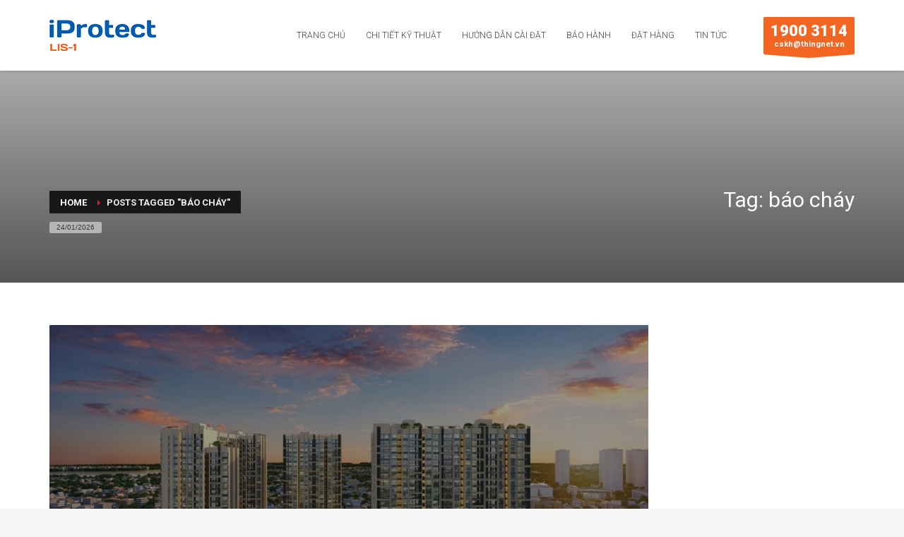

--- FILE ---
content_type: text/html; charset=UTF-8
request_url: https://thingnet.vn/iprotect/tag/bao-chay/
body_size: 14482
content:
<!DOCTYPE html>
<html lang="vi-VN" prefix="og: http://ogp.me/ns# fb: http://ogp.me/ns/fb#">
<head>
<meta charset="UTF-8"/>
<meta name="twitter:widgets:csp" content="on"/>
<link rel="profile" href="https://gmpg.org/xfn/11"/>
<link rel="pingback" href="https://thingnet.vn/xmlrpc.php"/>

<title>báo cháy - VTC iProtect</title>

<!-- Google Tag Manager for WordPress by gtm4wp.com -->
<script data-cfasync="false" data-pagespeed-no-defer type="text/javascript">//<![CDATA[
	var gtm4wp_datalayer_name = "dataLayer";
	var dataLayer = dataLayer || [];
//]]>
</script>
<!-- End Google Tag Manager for WordPress by gtm4wp.com -->
<!-- This site is optimized with the Yoast SEO Premium plugin v8.2.2 - https://yoast.com/wordpress/plugins/seo/ -->
<link rel="canonical" href="https://thingnet.vn/iprotect/tag/bao-chay/" />
<script type='application/ld+json'>{"@context":"https:\/\/schema.org","@type":"Organization","url":"https:\/\/thingnet.vn\/iprotect\/","sameAs":["https:\/\/www.facebook.com\/vtciprotect\/"],"@id":"https:\/\/thingnet.vn\/iprotect\/#organization","name":"VTC Digicom","logo":"https:\/\/iprotect.vtc.vn\/wp-content\/uploads\/2019\/01\/VTC-Digicom.png"}</script>
<script type='application/ld+json'>{"@context":"https:\/\/schema.org","@type":"BreadcrumbList","itemListElement":[{"@type":"ListItem","position":1,"item":{"@id":"https:\/\/thingnet.vn\/iprotect\/","name":"Trang ch\u1ee7"}},{"@type":"ListItem","position":2,"item":{"@id":"https:\/\/thingnet.vn\/iprotect\/tag\/bao-chay\/","name":"b\u00e1o ch\u00e1y"}}]}</script>
<!-- / Yoast SEO Premium plugin. -->

<script type='text/javascript'>console.log('PixelYourSite Free version 7.1.7');</script>
<link rel='dns-prefetch' href='//fonts.googleapis.com' />
<link rel='dns-prefetch' href='//s.w.org' />
<link rel="alternate" type="application/rss+xml" title="Dòng thông tin VTC iProtect &raquo;" href="https://thingnet.vn/iprotect/feed/" />
<link rel="alternate" type="application/rss+xml" title="Dòng phản hồi VTC iProtect &raquo;" href="https://thingnet.vn/iprotect/comments/feed/" />
<link rel="alternate" type="application/rss+xml" title="Dòng thông tin cho Thẻ VTC iProtect &raquo; báo cháy" href="https://thingnet.vn/iprotect/tag/bao-chay/feed/" />
		<script type="text/javascript">
			window._wpemojiSettings = {"baseUrl":"https:\/\/s.w.org\/images\/core\/emoji\/12.0.0-1\/72x72\/","ext":".png","svgUrl":"https:\/\/s.w.org\/images\/core\/emoji\/12.0.0-1\/svg\/","svgExt":".svg","source":{"concatemoji":"https:\/\/thingnet.vn\/wp-includes\/js\/wp-emoji-release.min.js?ver=5.2.21"}};
			!function(e,a,t){var n,r,o,i=a.createElement("canvas"),p=i.getContext&&i.getContext("2d");function s(e,t){var a=String.fromCharCode;p.clearRect(0,0,i.width,i.height),p.fillText(a.apply(this,e),0,0);e=i.toDataURL();return p.clearRect(0,0,i.width,i.height),p.fillText(a.apply(this,t),0,0),e===i.toDataURL()}function c(e){var t=a.createElement("script");t.src=e,t.defer=t.type="text/javascript",a.getElementsByTagName("head")[0].appendChild(t)}for(o=Array("flag","emoji"),t.supports={everything:!0,everythingExceptFlag:!0},r=0;r<o.length;r++)t.supports[o[r]]=function(e){if(!p||!p.fillText)return!1;switch(p.textBaseline="top",p.font="600 32px Arial",e){case"flag":return s([55356,56826,55356,56819],[55356,56826,8203,55356,56819])?!1:!s([55356,57332,56128,56423,56128,56418,56128,56421,56128,56430,56128,56423,56128,56447],[55356,57332,8203,56128,56423,8203,56128,56418,8203,56128,56421,8203,56128,56430,8203,56128,56423,8203,56128,56447]);case"emoji":return!s([55357,56424,55356,57342,8205,55358,56605,8205,55357,56424,55356,57340],[55357,56424,55356,57342,8203,55358,56605,8203,55357,56424,55356,57340])}return!1}(o[r]),t.supports.everything=t.supports.everything&&t.supports[o[r]],"flag"!==o[r]&&(t.supports.everythingExceptFlag=t.supports.everythingExceptFlag&&t.supports[o[r]]);t.supports.everythingExceptFlag=t.supports.everythingExceptFlag&&!t.supports.flag,t.DOMReady=!1,t.readyCallback=function(){t.DOMReady=!0},t.supports.everything||(n=function(){t.readyCallback()},a.addEventListener?(a.addEventListener("DOMContentLoaded",n,!1),e.addEventListener("load",n,!1)):(e.attachEvent("onload",n),a.attachEvent("onreadystatechange",function(){"complete"===a.readyState&&t.readyCallback()})),(n=t.source||{}).concatemoji?c(n.concatemoji):n.wpemoji&&n.twemoji&&(c(n.twemoji),c(n.wpemoji)))}(window,document,window._wpemojiSettings);
		</script>
		<style type="text/css">
img.wp-smiley,
img.emoji {
	display: inline !important;
	border: none !important;
	box-shadow: none !important;
	height: 1em !important;
	width: 1em !important;
	margin: 0 .07em !important;
	vertical-align: -0.1em !important;
	background: none !important;
	padding: 0 !important;
}
</style>
	<link rel='stylesheet' id='zn_all_g_fonts-css'  href='//fonts.googleapis.com/css?family=Roboto%3A300%2Cregular%2C700%2C900&#038;ver=5.2.21' type='text/css' media='all' />
<link rel='stylesheet' id='wp-block-library-css'  href='https://thingnet.vn/wp-includes/css/dist/block-library/style.min.css?ver=5.2.21' type='text/css' media='all' />
<link rel='stylesheet' id='wc-block-style-css'  href='https://thingnet.vn/wp-content/plugins/woocommerce/packages/woocommerce-blocks/build/style.css?ver=2.3.0' type='text/css' media='all' />
<link rel='stylesheet' id='rs-plugin-settings-css'  href='https://thingnet.vn/wp-content/plugins/revslider/public/assets/css/settings.css?ver=5.4.8' type='text/css' media='all' />
<style id='rs-plugin-settings-inline-css' type='text/css'>
#rs-demo-id {}
</style>
<link rel='stylesheet' id='woocommerce-layout-css'  href='https://thingnet.vn/wp-content/plugins/woocommerce/assets/css/woocommerce-layout.css?ver=3.7.0' type='text/css' media='all' />
<link rel='stylesheet' id='woocommerce-smallscreen-css'  href='https://thingnet.vn/wp-content/plugins/woocommerce/assets/css/woocommerce-smallscreen.css?ver=3.7.0' type='text/css' media='only screen and (max-width: 767px)' />
<link rel='stylesheet' id='woocommerce-general-css'  href='https://thingnet.vn/wp-content/plugins/woocommerce/assets/css/woocommerce.css?ver=3.7.0' type='text/css' media='all' />
<style id='woocommerce-inline-inline-css' type='text/css'>
.woocommerce form .form-row .required { visibility: visible; }
</style>
<link rel='stylesheet' id='hg-mailchimp-styles-css'  href='https://thingnet.vn/wp-content/themes/kallyas/framework/hogash-mailchimp/assets/css/hg-mailchimp.css?ver=1.0.0' type='text/css' media='all' />
<link rel='stylesheet' id='kallyas-styles-css'  href='https://thingnet.vn/wp-content/themes/kallyas/style.css?ver=4.15.17' type='text/css' media='all' />
<link rel='stylesheet' id='th-bootstrap-styles-css'  href='https://thingnet.vn/wp-content/themes/kallyas/css/bootstrap.min.css?ver=4.15.17' type='text/css' media='all' />
<link rel='stylesheet' id='th-theme-template-styles-css'  href='https://thingnet.vn/wp-content/themes/kallyas/css/template.min.css?ver=4.15.17' type='text/css' media='all' />
<link rel='stylesheet' id='woocommerce-overrides-css'  href='https://thingnet.vn/wp-content/themes/kallyas/css/plugins/kl-woocommerce.css?ver=4.15.17' type='text/css' media='all' />
<link rel='stylesheet' id='zion-frontend-css'  href='https://thingnet.vn/wp-content/themes/kallyas/framework/zion-builder/assets/css/znb_frontend.css?ver=1.0.19' type='text/css' media='all' />
<link rel='stylesheet' id='45-smart-layout.css-css'  href='//thingnet.vn/wp-content/uploads/zion-builder/cache/45-smart-layout.css?ver=6bf93e011526a8c30f779605fefdc2a3' type='text/css' media='all' />
<link rel='stylesheet' id='th-theme-print-stylesheet-css'  href='https://thingnet.vn/wp-content/themes/kallyas/css/print.css?ver=4.15.17' type='text/css' media='print' />
<link rel='stylesheet' id='th-theme-options-styles-css'  href='//thingnet.vn/wp-content/uploads/zn_dynamic.css?ver=1619081031' type='text/css' media='all' />
<script type='text/javascript' src='https://thingnet.vn/wp-includes/js/jquery/jquery.js?ver=1.12.4-wp'></script>
<script type='text/javascript' src='https://thingnet.vn/wp-includes/js/jquery/jquery-migrate.min.js?ver=1.4.1'></script>
<script type='text/javascript' src='https://thingnet.vn/wp-content/plugins/woocommerce/assets/js/js-cookie/js.cookie.min.js?ver=2.1.4'></script>
<script type='text/javascript' src='https://thingnet.vn/wp-content/plugins/duracelltomi-google-tag-manager/js/gtm4wp-form-move-tracker.js?ver=1.11.2'></script>
<script type='text/javascript' src='https://thingnet.vn/wp-content/plugins/pixelyoursite/dist/scripts/jquery.bind-first-0.2.3.min.js?ver=5.2.21'></script>
<script type='text/javascript'>
/* <![CDATA[ */
var pysOptions = {"staticEvents":{"facebook":{"PageView":[{"params":[],"delay":0,"ids":[]}],"GeneralEvent":[{"params":{"post_type":"tag","post_id":"78","content_name":"b\u00e1o ch\u00e1y"},"delay":0,"ids":[]}]}},"dynamicEventsParams":[],"dynamicEventsTriggers":[],"facebook":{"pixelIds":["514355142581608"],"advancedMatching":[],"removeMetadata":false,"contentParams":{"post_type":"tag","post_id":78,"content_name":"b\u00e1o ch\u00e1y"},"commentEventEnabled":true,"wooVariableAsSimple":false,"downloadEnabled":true,"formEventEnabled":true},"ga":{"trackingIds":["UA-134861779-2"],"enhanceLinkAttr":false,"anonimizeIP":false,"commentEventEnabled":true,"commentEventNonInteractive":false,"downloadEnabled":true,"downloadEventNonInteractive":false,"formEventEnabled":true,"crossDomainEnabled":false,"crossDomainAcceptIncoming":false,"crossDomainDomains":[]},"debug":"","siteUrl":"https:\/\/thingnet.vn","ajaxUrl":"https:\/\/thingnet.vn\/wp-admin\/admin-ajax.php","commonEventParams":{"domain":"thingnet.vn\/iprotect","user_roles":"guest","plugin":"PixelYourSite"},"commentEventEnabled":"1","downloadEventEnabled":"1","downloadExtensions":["","doc","exe","js","pdf","ppt","tgz","zip","xls"],"formEventEnabled":"1","gdpr":{"ajax_enabled":false,"all_disabled_by_api":false,"facebook_disabled_by_api":false,"analytics_disabled_by_api":false,"google_ads_disabled_by_api":false,"pinterest_disabled_by_api":false,"bing_disabled_by_api":false,"facebook_prior_consent_enabled":true,"analytics_prior_consent_enabled":true,"google_ads_prior_consent_enabled":null,"pinterest_prior_consent_enabled":true,"bing_prior_consent_enabled":true,"cookiebot_integration_enabled":false,"cookiebot_facebook_consent_category":"marketing","cookiebot_analytics_consent_category":"statistics","cookiebot_google_ads_consent_category":null,"cookiebot_pinterest_consent_category":"marketing","cookiebot_bing_consent_category":"marketing","ginger_integration_enabled":false,"cookie_notice_integration_enabled":false,"cookie_law_info_integration_enabled":false},"woo":{"enabled":true,"addToCartOnButtonEnabled":true,"addToCartOnButtonValueEnabled":true,"addToCartOnButtonValueOption":"price","removeFromCartEnabled":true,"removeFromCartSelector":"form.woocommerce-cart-form .remove"},"edd":{"enabled":false,"addToCartOnButtonEnabled":true,"addToCartOnButtonValueEnabled":true,"addToCartOnButtonValueOption":"price","removeFromCartEnabled":true}};
/* ]]> */
</script>
<script type='text/javascript' src='https://thingnet.vn/wp-content/plugins/pixelyoursite/dist/scripts/public.js?ver=7.1.7'></script>
<link rel='https://api.w.org/' href='https://thingnet.vn/iprotect/wp-json/' />
<link rel="EditURI" type="application/rsd+xml" title="RSD" href="https://thingnet.vn/xmlrpc.php?rsd" />
<link rel="wlwmanifest" type="application/wlwmanifest+xml" href="https://thingnet.vn/wp-includes/wlwmanifest.xml" /> 
<meta name="generator" content="WordPress 5.2.21" />
<meta name="generator" content="WooCommerce 3.7.0" />
<link rel="alternate" href="https://thingnet.vn/tag/bao-chay" hreflang="x-default" /><link rel="canonical" href="https://thingnet.vn/tag/bao-chay" />
<!-- Google Tag Manager for WordPress by gtm4wp.com -->
<script data-cfasync="false" data-pagespeed-no-defer type="text/javascript">//<![CDATA[//]]>
</script>
<!-- End Google Tag Manager for WordPress by gtm4wp.com -->		<meta name="theme-color"
			  content="#cd2122">
				<meta name="viewport" content="width=device-width, initial-scale=1, maximum-scale=1"/>
		
		<!--[if lte IE 8]>
		<script type="text/javascript">
			var $buoop = {
				vs: {i: 10, f: 25, o: 12.1, s: 7, n: 9}
			};

			$buoop.ol = window.onload;

			window.onload = function () {
				try {
					if ($buoop.ol) {
						$buoop.ol()
					}
				}
				catch (e) {
				}

				var e = document.createElement("script");
				e.setAttribute("type", "text/javascript");
				e.setAttribute("src", "https://browser-update.org/update.js");
				document.body.appendChild(e);
			};
		</script>
		<![endif]-->

		<!-- for IE6-8 support of HTML5 elements -->
		<!--[if lt IE 9]>
		<script src="//html5shim.googlecode.com/svn/trunk/html5.js"></script>
		<![endif]-->
		
	<!-- Fallback for animating in viewport -->
	<noscript>
		<style type="text/css" media="screen">
			.zn-animateInViewport {visibility: visible;}
		</style>
	</noscript>
		<noscript><style>.woocommerce-product-gallery{ opacity: 1 !important; }</style></noscript>
	<meta name="generator" content="Powered by Slider Revolution 5.4.8 - responsive, Mobile-Friendly Slider Plugin for WordPress with comfortable drag and drop interface." />
<link rel="icon" href="https://thingnet.vn/wp-content/uploads/2019/01/cropped-ms-icon-310x310-32x32.png" sizes="32x32" />
<link rel="icon" href="https://thingnet.vn/wp-content/uploads/2019/01/cropped-ms-icon-310x310-192x192.png" sizes="192x192" />
<link rel="apple-touch-icon-precomposed" href="https://thingnet.vn/wp-content/uploads/2019/01/cropped-ms-icon-310x310-180x180.png" />
<meta name="msapplication-TileImage" content="https://thingnet.vn/wp-content/uploads/2019/01/cropped-ms-icon-310x310-270x270.png" />
<script type="text/javascript">function setREVStartSize(e){									
						try{ e.c=jQuery(e.c);var i=jQuery(window).width(),t=9999,r=0,n=0,l=0,f=0,s=0,h=0;
							if(e.responsiveLevels&&(jQuery.each(e.responsiveLevels,function(e,f){f>i&&(t=r=f,l=e),i>f&&f>r&&(r=f,n=e)}),t>r&&(l=n)),f=e.gridheight[l]||e.gridheight[0]||e.gridheight,s=e.gridwidth[l]||e.gridwidth[0]||e.gridwidth,h=i/s,h=h>1?1:h,f=Math.round(h*f),"fullscreen"==e.sliderLayout){var u=(e.c.width(),jQuery(window).height());if(void 0!=e.fullScreenOffsetContainer){var c=e.fullScreenOffsetContainer.split(",");if (c) jQuery.each(c,function(e,i){u=jQuery(i).length>0?u-jQuery(i).outerHeight(!0):u}),e.fullScreenOffset.split("%").length>1&&void 0!=e.fullScreenOffset&&e.fullScreenOffset.length>0?u-=jQuery(window).height()*parseInt(e.fullScreenOffset,0)/100:void 0!=e.fullScreenOffset&&e.fullScreenOffset.length>0&&(u-=parseInt(e.fullScreenOffset,0))}f=u}else void 0!=e.minHeight&&f<e.minHeight&&(f=e.minHeight);e.c.closest(".rev_slider_wrapper").css({height:f})					
						}catch(d){console.log("Failure at Presize of Slider:"+d)}						
					};</script>
<!-- Global site tag (gtag.js) - Google Analytics -->
<script async src="https://www.googletagmanager.com/gtag/js?id=UA-134861779-1"></script>
<script>
  window.dataLayer = window.dataLayer || [];
  function gtag(){dataLayer.push(arguments);}
  gtag('js', new Date());

  gtag('config', 'UA-134861779-1');
</script>
<!-- START - Open Graph for Facebook, Google+ and Twitter Card Tags 2.2.6.1 -->
 <!-- Facebook Open Graph -->
  <meta property="og:locale" content="vi_VN"/>
  <meta property="og:title" content="báo cháy - VTC iProtect"/>
  <meta property="og:description" content="Giải pháp cảnh báo cháy thông minh"/>
  <meta property="og:image" content="https://iprotect.vtc.vn/wp-content/uploads/2019/02/cam-bien-khoi-thong-minh-iProtect.png"/>
  <meta property="og:image:url" content="https://iprotect.vtc.vn/wp-content/uploads/2019/02/cam-bien-khoi-thong-minh-iProtect.png"/>
  <meta property="og:image:secure_url" content="https://iprotect.vtc.vn/wp-content/uploads/2019/02/cam-bien-khoi-thong-minh-iProtect.png"/>
 <!-- Google+ / Schema.org -->
  <meta itemprop="name" content="báo cháy - VTC iProtect"/>
  <meta itemprop="headline" content="báo cháy - VTC iProtect"/>
  <meta itemprop="description" content="Giải pháp cảnh báo cháy thông minh"/>
  <meta itemprop="image" content="https://iprotect.vtc.vn/wp-content/uploads/2019/02/cam-bien-khoi-thong-minh-iProtect.png"/>
  <!--<meta itemprop="publisher" content="VTC iProtect"/>--> <!-- To solve: The attribute publisher.itemtype has an invalid value -->
 <!-- Twitter Cards -->
  <meta name="twitter:title" content="báo cháy - VTC iProtect"/>
  <meta name="twitter:url" content="https://thingnet.vn/iprotect/tag/bao-chay/"/>
  <meta name="twitter:description" content="Giải pháp cảnh báo cháy thông minh"/>
  <meta name="twitter:image" content="https://iprotect.vtc.vn/wp-content/uploads/2019/02/cam-bien-khoi-thong-minh-iProtect.png"/>
  <meta name="twitter:card" content="summary_large_image"/>
 <!-- SEO -->
 <!-- Misc. tags -->
 <!-- is_tag | yoast_seo -->
<!-- END - Open Graph for Facebook, Google+ and Twitter Card Tags 2.2.6.1 -->
	
</head>

<body data-rsssl=1  class="archive tag tag-bao-chay tag-78 theme-kallyas multiple-domain-thingnet-vn woocommerce-no-js res1170 kl-sticky-header kl-skin--light" itemscope="itemscope" itemtype="https://schema.org/WebPage" >


<div class="login_register_stuff">		<!-- Login/Register Modal forms - hidden by default to be opened through modal -->
			<div id="login_panel" class="loginbox-popup auth-popup mfp-hide">
				<div class="inner-container login-panel auth-popup-panel">
					<h3 class="m_title_ext auth-popup-title" itemprop="alternativeHeadline" >SIGN IN YOUR ACCOUNT TO HAVE ACCESS TO DIFFERENT FEATURES</h3>
					<form id="login_form" name="login_form" method="post" class="zn_form_login znhg-ajax-login-form" action="https://thingnet.vn/iprotect/quanlysite/">

						<div class="zn_form_login-result"></div>

						<div class="form-group kl-fancy-form">
							<input type="text" id="kl-username" name="log" class="form-control inputbox kl-fancy-form-input kl-fw-input"
								   placeholder="eg: james_smith"/>
							<label class="kl-font-alt kl-fancy-form-label">USERNAME</label>
						</div>

						<div class="form-group kl-fancy-form">
							<input type="password" id="kl-password" name="pwd" class="form-control inputbox kl-fancy-form-input kl-fw-input"
								   placeholder="type password"/>
							<label class="kl-font-alt kl-fancy-form-label">PASSWORD</label>
						</div>

						<p>Login form protected by <a href='http://www.bad-neighborhood.com/login-lockdown.html' rel='nofollow'>Login LockDown</a>.<br /><br /><br /></p>
						<label class="zn_remember auth-popup-remember" for="kl-rememberme">
							<input type="checkbox" name="rememberme" id="kl-rememberme" value="forever" class="auth-popup-remember-chb"/>
							 Remember Me						</label>

						<input type="submit" id="login" name="submit_button" class="btn zn_sub_button btn-fullcolor btn-md"
							   value="LOG IN"/>

						<input type="hidden" value="login" class="" name="zn_form_action"/>
						<input type="hidden" value="zn_do_login" class="" name="action"/>

						<div class="links auth-popup-links">
														<a href="#forgot_panel" class="kl-login-box auth-popup-link">FORGOT YOUR PASSWORD?</a>
						</div>
					</form>
				</div>
			</div>
		<!-- end login panel -->
				<div id="forgot_panel" class="loginbox-popup auth-popup forgot-popup mfp-hide">
			<div class="inner-container forgot-panel auth-popup-panel">
				<h3 class="m_title m_title_ext text-custom auth-popup-title" itemprop="alternativeHeadline" >FORGOT YOUR DETAILS?</h3>
				<form id="forgot_form" name="login_form" method="post" class="zn_form_lost_pass" action="https://thingnet.vn/iprotect/tai-khoan/lost-password/">
					<div class="zn_form_login-result"></div>
					<div class="form-group kl-fancy-form">
						<input type="text" id="forgot-email" name="user_login" class="form-control inputbox kl-fancy-form-input kl-fw-input" placeholder="..."/>
						<label class="kl-font-alt kl-fancy-form-label">USERNAME OR EMAIL</label>
					</div>
					<input type="hidden" name="wc_reset_password" value="true">
					<input type="hidden" id="_wpnonce" name="_wpnonce" value="a5ebfcfeee" /><input type="hidden" name="_wp_http_referer" value="/iprotect/tag/bao-chay/" />					<div class="form-group">
						<input type="submit" id="recover" name="submit" class="btn btn-block zn_sub_button btn-fullcolor btn-md" value="SEND MY DETAILS!"/>
					</div>
					<div class="links auth-popup-links">
						<a href="#login_panel" class="kl-login-box auth-popup-link">AAH, WAIT, I REMEMBER NOW!</a>
					</div>
				</form>
			</div>
		</div><!-- end forgot pwd. panel -->
		</div><!-- end login register stuff -->		<div id="fb-root"></div>
		<script>(function (d, s, id) {
				var js, fjs = d.getElementsByTagName(s)[0];
				if (d.getElementById(id)) return;
				js = d.createElement(s);
				js.id = id;
				js.src = "//connect.facebook.net/en_US/sdk.js#xfbml=1&version=v2.5";
				fjs.parentNode.insertBefore(js, fjs);
			}(document, 'script', 'facebook-jssdk'));</script>
		

<div id="page_wrapper">

<header id="header" class="site-header  style12 cta_button header--sticky header--not-sticked     sticky-resize headerstyle--default site-header--relative nav-th--light sheader-sh--dark"   role="banner" itemscope="itemscope" itemtype="https://schema.org/WPHeader" >
		<div class="site-header-wrapper sticky-top-area">

		<div class="site-header-top-wrapper topbar-style--default  sh--dark">

			<div class="siteheader-container container">

				

			</div>
		</div><!-- /.site-header-top-wrapper -->

		<div class="kl-top-header site-header-main-wrapper clearfix  header-no-top  header-no-bottom  sh--dark">

			<div class="container siteheader-container ">

				<div class='fxb-col fxb-basis-auto'>

					

<div class="fxb-row site-header-row site-header-main ">

	<div class='fxb-col fxb fxb-start-x fxb-center-y fxb-basis-auto fxb-grow-0 fxb-sm-half site-header-col-left site-header-main-left'>
				<div id="logo-container" class="logo-container   logosize--yes zn-original-logo">
			<!-- Logo -->
			<h3 class='site-logo logo ' id='logo'><a href='https://thingnet.vn/iprotect/' class='site-logo-anch'><img class="logo-img-sticky site-logo-img-sticky" src="https://thingnet.vn/wp-content/uploads/2018/11/logo_0.png"  alt="VTC iProtect" title="Giải pháp cảnh báo cháy thông minh" /><img class="logo-img site-logo-img" src="https://thingnet.vn/wp-content/uploads/2018/11/logo_0.png"  alt="VTC iProtect" title="Giải pháp cảnh báo cháy thông minh" data-mobile-logo="https://thingnet.vn/wp-content/uploads/2018/11/logo_0.png" /></a></h3>			<!-- InfoCard -->
					</div>

			</div>

	<div class='fxb-col fxb fxb-center-x fxb-center-y fxb-basis-auto fxb-grow-0 site-header-col-center site-header-main-center'>
			</div>

	<div class='fxb-col fxb fxb-end-x fxb-center-y fxb-basis-auto fxb-sm-half site-header-col-right site-header-main-right'>

		<div class='fxb-col fxb fxb-end-x fxb-center-y fxb-basis-auto fxb-sm-half site-header-main-right-top'>
								<div class="sh-component main-menu-wrapper" role="navigation" itemscope="itemscope" itemtype="https://schema.org/SiteNavigationElement" >

					<div class="zn-res-menuwrapper">
			<a href="#" class="zn-res-trigger zn-menuBurger zn-menuBurger--3--s zn-menuBurger--anim1 " id="zn-res-trigger">
				<span></span>
				<span></span>
				<span></span>
			</a>
		</div><!-- end responsive menu -->
		<div id="main-menu" class="main-nav mainnav--sidepanel mainnav--active-uline mainnav--pointer-dash nav-mm--light zn_mega_wrapper "><ul id="menu-main" class="main-menu main-menu-nav zn_mega_menu "><li id="menu-item-325" class="main-menu-item menu-item menu-item-type-post_type menu-item-object-page menu-item-home menu-item-325  main-menu-item-top  menu-item-even menu-item-depth-0"><a href="https://thingnet.vn/iprotect/" class=" main-menu-link main-menu-link-top"><span>Trang chủ</span></a></li>
<li id="menu-item-39" class="main-menu-item menu-item menu-item-type-post_type menu-item-object-page menu-item-39  main-menu-item-top  menu-item-even menu-item-depth-0"><a href="https://thingnet.vn/iprotect/chi-tiet-ky-thuat/" class=" main-menu-link main-menu-link-top"><span>Chi tiết kỹ thuật</span></a></li>
<li id="menu-item-40" class="main-menu-item menu-item menu-item-type-post_type menu-item-object-page menu-item-40  main-menu-item-top  menu-item-even menu-item-depth-0"><a href="https://thingnet.vn/iprotect/huong-dan-cai-dat/" class=" main-menu-link main-menu-link-top"><span>Hướng dẫn cài đặt</span></a></li>
<li id="menu-item-41" class="main-menu-item menu-item menu-item-type-post_type menu-item-object-page menu-item-41  main-menu-item-top  menu-item-even menu-item-depth-0"><a href="https://thingnet.vn/iprotect/bao-hanh/" class=" main-menu-link main-menu-link-top"><span>Bảo hành</span></a></li>
<li id="menu-item-42" class="main-menu-item menu-item menu-item-type-post_type menu-item-object-page menu-item-42  main-menu-item-top  menu-item-even menu-item-depth-0"><a href="https://thingnet.vn/iprotect/dat-hang/" class=" main-menu-link main-menu-link-top"><span>Đặt hàng</span></a></li>
<li id="menu-item-508" class="main-menu-item menu-item menu-item-type-custom menu-item-object-custom menu-item-has-children menu-item-508  main-menu-item-top  menu-item-even menu-item-depth-0"><a href="#" class=" main-menu-link main-menu-link-top"><span>Tin tức</span></a>
<ul class="sub-menu clearfix">
	<li id="menu-item-512" class="main-menu-item menu-item menu-item-type-post_type menu-item-object-page menu-item-512  main-menu-item-sub  menu-item-odd menu-item-depth-1"><a href="https://thingnet.vn/iprotect/tin-tuc/" class=" main-menu-link main-menu-link-sub"><span>Tin tức nóng</span></a></li>
	<li id="menu-item-503" class="main-menu-item menu-item menu-item-type-post_type menu-item-object-page menu-item-503  main-menu-item-sub  menu-item-odd menu-item-depth-1"><a href="https://thingnet.vn/iprotect/cam-nang-phong-chay-chua-chay/" class=" main-menu-link main-menu-link-sub"><span>Cẩm nang phòng cháy</span></a></li>
	<li id="menu-item-507" class="main-menu-item menu-item menu-item-type-post_type menu-item-object-page menu-item-507  main-menu-item-sub  menu-item-odd menu-item-depth-1"><a href="https://thingnet.vn/iprotect/cong-nghe-nha-thong-minh/" class=" main-menu-link main-menu-link-sub"><span>Công nghệ – Nhà thông minh</span></a></li>
</ul>
</li>
</ul></div>		</div>
		<!-- end main_menu -->
		<span id="ctabutton" class="sh-component ctabutton kl-cta-ribbon "><strong style="font-size: 22px; ">1900 3114</strong>cskh@thingnet.vn<svg version="1.1" class="trisvg" xmlns="http://www.w3.org/2000/svg" xmlns:xlink="http://www.w3.org/1999/xlink" x="0px" y="0px" preserveAspectRatio="none" width="14px" height="5px" viewBox="0 0 14.017 5.006" enable-background="new 0 0 14.017 5.006" xml:space="preserve"><path fill-rule="evenodd" clip-rule="evenodd" d="M14.016,0L7.008,5.006L0,0H14.016z"></path></svg></span>		</div>

		
	</div>

</div><!-- /.site-header-main -->


				</div>

							</div><!-- /.siteheader-container -->

		</div><!-- /.site-header-main-wrapper -->

		

	</div><!-- /.site-header-wrapper -->
	</header>
<div id="page_header" class="page-subheader page-subheader--auto page-subheader--inherit-hp zn_def_header_style  psubhead-stheader--relative sh-tcolor--light">

    <div class="bgback"></div>

    
    <div class="th-sparkles"></div>

    <!-- DEFAULT HEADER STYLE -->
    <div class="ph-content-wrap">
        <div class="ph-content-v-center">
            <div>
                <div class="container">
                    <div class="row">
                                                <div class="col-sm-6">
                            <ul vocab="http://schema.org/" typeof="BreadcrumbList" class="breadcrumbs fixclear bread-style--black"><li property="itemListElement" typeof="ListItem"><a property="item" typeof="WebPage" href="https://thingnet.vn/iprotect">Home</a></li><li>Posts tagged "báo cháy"</li></ul><span id="current-date" class="subheader-currentdate hidden-xs">24/01/2026</span>                            <div class="clearfix"></div>
                        </div>
                        
                                                <div class="col-sm-6">
                            <div class="subheader-titles">
                                <h2 class="subheader-maintitle" itemprop="headline" >Tag: báo cháy</h2>                            </div>
                        </div>
                                            </div>
                    <!-- end row -->
                </div>
            </div>
        </div>
    </div>
    <div class="zn_header_bottom_style"></div></div>
<section id="content" class="site-content" >
	<div class="container">
		<div class="row">

			<div id="th-content-archive" class="sidebar_right col-sm-8 col-md-9 "  role="main" itemprop="mainContentOfPage" >

				<div class="itemListView eBlog kl-blog kl-blog-list-wrapper kl-blog--default clearfix kl-blog--style-light element-scheme--light kl-blog--layout-def_modern kl-blog-content-excerpt" itemscope="itemscope" itemtype="https://schema.org/Blog" >

    
    <div class="itemList kl-blog-list ">
        

<div class="kl-blog-item-container kl-blog--normal-post blog-post post-10021 post type-post status-publish format-standard has-post-thumbnail hentry category-cong-nghe-nha-thong-minh category-tin-tuc-tong-hop tag-smarthome tag-bao-chay tag-bao-chay-khong-day tag-bao-khoi tag-chung-cu-cao-cap tag-phong-chay-chua-chay tag-thiet-ke-chung-cu prodpage-style2 " itemscope="itemscope" itemtype="https://schema.org/Blog" >

    <div class="kl-blog-item-head-wrapper"><div class="zn_full_image kl-blog-full-image"><a href="https://thingnet.vn/iprotect/phan-biet-ro-rang-chung-cu-cao-cap-va-hang-gan-mac-voi-gia-thanh-cao/" class="kl-blog-full-image-link hoverBorder"><img width="1170" height="658" src="https://thingnet.vn/wp-content/uploads/2020/09/Chung-cư-cao-cấp-1170x658.jpg" class="kl-blog-full-image-img wp-post-image" alt="" srcset="https://thingnet.vn/wp-content/uploads/2020/09/Chung-cư-cao-cấp-1170x658.jpg 1170w, https://thingnet.vn/wp-content/uploads/2020/09/Chung-cư-cao-cấp-300x169.jpg 300w, https://thingnet.vn/wp-content/uploads/2020/09/Chung-cư-cao-cấp-768x432.jpg 768w, https://thingnet.vn/wp-content/uploads/2020/09/Chung-cư-cao-cấp-1024x576.jpg 1024w, https://thingnet.vn/wp-content/uploads/2020/09/Chung-cư-cao-cấp-280x157.jpg 280w, https://thingnet.vn/wp-content/uploads/2020/09/Chung-cư-cao-cấp-600x337.jpg 600w, https://thingnet.vn/wp-content/uploads/2020/09/Chung-cư-cao-cấp.jpg 1430w" sizes="(max-width: 1170px) 100vw, 1170px" /></a></div><div class="itemHeader kl-blog-item-header">

	<ul class="kl-blog-item-actions">
		<li>
			<a href="https://thingnet.vn/iprotect/phan-biet-ro-rang-chung-cu-cao-cap-va-hang-gan-mac-voi-gia-thanh-cao/" class="kl-blog-item-comments-link" title="No Comments">
				<svg width="25px" height="25px" viewBox="0 0 25 25" version="1.1" class="kl-blog-item-comments-icon" xmlns="http://www.w3.org/2000/svg" xmlns:xlink="http://www.w3.org/1999/xlink">
					<path d="M12.5,3 C7.26,3 3,6.72 3,11.31 C3.05035307,13.9260822 4.38555598,16.3496438 6.57,17.79 L6.57,22 L11.43,19.57 C11.78,19.6 12.14,19.62 12.5,19.62 C17.75,19.62 22,15.9 22,11.31 C22,6.72 17.75,3 12.5,3 L12.5,3 Z" stroke="#343434" stroke-width="2" fill="none"></path>
				</svg>
				<span>0</span>
			</a>
		</li>
		<!-- add like button here -->
		<li>
			<div class="hg-postlove-container">
				<!-- Display the postlove plugin here -->
							</div>
		</li>
	</ul>

	<div class="post_details kl-blog-item-details clearfix">

		<div class="kl-blog-item-author-avatar">
			<img alt='' src='https://secure.gravatar.com/avatar/ecf91cf7e456f478ab9f760ae9842a8b?s=46&#038;d=blank&#038;r=g' srcset='https://secure.gravatar.com/avatar/ecf91cf7e456f478ab9f760ae9842a8b?s=92&#038;d=blank&#038;r=g 2x' class='avatar avatar-46 photo' height='46' width='46' />		</div><!-- .author-avatar -->

		<div class="catItemAuthor kl-blog-item-author"  itemprop="author" itemscope="itemscope" itemtype="https://schema.org/Person" ><a href="https://thingnet.vn/iprotect/author/qlsiteip/" title="Đăng bởi Quản lý website" rel="author">Quản lý website</a></div>

		<div class="kl-blog-item-meta">
			<span class="catItemDateCreated kl-blog-item-date updated">Thứ Ba, 29 Tháng Chín 2020</span>
			<span class="kl-blog-details-sep">/</span>
			<span class="kl-blog-item-category-text">Published in</span> <a href="https://thingnet.vn/iprotect/chuyen-muc/cong-nghe-nha-thong-minh/" rel="category tag">Công nghệ - Nhà thông minh</a>, <a href="https://thingnet.vn/iprotect/chuyen-muc/tin-tuc-tong-hop/" rel="category tag">Tin tức tổng hợp</a>		</div>

	</div>
	<!-- end post details -->

</div>
</div><div class="kl-blog-item-title" itemprop="headline" >
    <h3 class="itemTitle kl-blog-item-title" itemprop="headline" ><a href="https://thingnet.vn/iprotect/phan-biet-ro-rang-chung-cu-cao-cap-va-hang-gan-mac-voi-gia-thanh-cao/" rel="bookmark">Phân biệt rõ ràng chung cư cao cấp và “hàng gắn mác” với giá thành cao</a></h3></div>

    <div class="kl-blog-item-body clearfix">

        <div class="kl-blog-item-content kl-blog-fullimg clearfix">

    
<div class="kl-blog-item-more">

    <a class="kl-blog-item-more-btn" href="https://thingnet.vn/iprotect/phan-biet-ro-rang-chung-cu-cao-cap-va-hang-gan-mac-voi-gia-thanh-cao/" title="Read more">
        <svg width="59px" height="57px" viewBox="0 0 59 57" version="1.1" xmlns="http://www.w3.org/2000/svg" xmlns:xlink="http://www.w3.org/1999/xlink" >
            <path d="M23,35 C23.5522847,35 24,35.4477153 24,36 C24,36.5522847 23.5522847,37 23,37 C22.4477153,37 22,36.5522847 22,36 C22,35.4477153 22.4477153,35 23,35 L23,35 Z M28,36 C28,36.5522847 27.5522847,37 27,37 C26.4477153,37 26,36.5522847 26,36 C26,35.4477153 26.4477153,35 27,35 C27.5522847,35 28,35.4477153 28,36 L28,36 Z M31,35 C31.5522847,35 32,35.4477153 32,36 C32,36.5522847 31.5522847,37 31,37 C30.4477153,37 30,36.5522847 30,36 C30,35.4477153 30.4477153,35 31,35 L31,35 Z" id="dots" fill="#333333"></path>
            <rect id="Rectangle-2" fill="#333333" x="22" y="21" width="16" height="2" class="svg-more-l1"></rect>
            <rect id="Rectangle-2" fill="#333333" x="22" y="25" width="10" height="2" class="svg-more-l2"></rect>
            <rect id="Rectangle-2" fill="#333333" x="22" y="29" width="16" height="2" class="svg-more-l3"></rect>
            <rect id="stroke" stroke="#333333" stroke-width="2" x="4" y="4" width="51" height="49" rx="5" fill="none" class="svg-more-bg"></rect>
        </svg>
    </a>

    
</div><!-- end read more -->
Cuộc sống ngày càng phát triển, nhu cầu về chất lượng cuộc sống của nhiều người cũng ngày càng tăng lên. Việc ăn no ở đủ dần được chuyển sang tâm lý ăn sạch ở sang. Không ít người muốn tìm một nơi ở tiện nghi, cao cấp hơn cho gia đình mình. Tâm lý
</div>
<!-- end Item Intro Text -->

	<div class="kl-blog-item-bottom clearfix">

	    	        <div class="kl-blog-item-tags">
	            <a class="kl-blog-tag" href="https://thingnet.vn/iprotect/tag/smarthome/" rel="tag">#smarthome</a><a class="kl-blog-tag" href="https://thingnet.vn/iprotect/tag/bao-chay/" rel="tag">báo cháy</a><a class="kl-blog-tag" href="https://thingnet.vn/iprotect/tag/bao-chay-khong-day/" rel="tag">báo cháy không dây</a><a class="kl-blog-tag" href="https://thingnet.vn/iprotect/tag/bao-khoi/" rel="tag">báo khói</a><a class="kl-blog-tag" href="https://thingnet.vn/iprotect/tag/chung-cu-cao-cap/" rel="tag">chung cư cao cấp</a><a class="kl-blog-tag" href="https://thingnet.vn/iprotect/tag/phong-chay-chua-chay/" rel="tag">phòng cháy chữa cháy</a><a class="kl-blog-tag" href="https://thingnet.vn/iprotect/tag/thiet-ke-chung-cu/" rel="tag">thiết kế chung cư</a>	            <div class="clearfix"></div>
	        </div><!-- end tags blocks -->
	    
	</div>


    </div>

    
</div><!-- end Blog Item -->
<div class="clearfix"></div>
<div class=" kl-blog-item-container featured-post kl-blog--featured-post blog-post post-9662 post type-post status-publish format-standard has-post-thumbnail hentry category-cam-nang-phong-chay-chua-chay tag-bao-chay tag-bao-chay-khong-day tag-bao-khoi-ha-noi tag-bao-khoi-thong-minh tag-binh-chua-chay tag-dau-bao-khoi tag-kinh-nghiem-phong-chay prodpage-style2" itemscope="itemscope" itemtype="https://schema.org/Blog" >
    <div class="zn_full_image kl-blog-full-image"><img class="zn_post_thumbnail kl-blog-post-thumbnail" src="https://thingnet.vn/wp-content/uploads/2020/09/Bình-chữa-cháy-gia-đình-1140x480_c.jpg" width="1140" height="480" alt="" title="Bình chữa cháy gia đình"/></div>    <div class="kl-blog-featured-content">
        <div class="kl-blog-featured-inner">
            <div class="kl-blog-item-title" itemprop="headline" >
    <h3 class="itemTitle kl-blog-item-title" itemprop="headline" ><a href="https://thingnet.vn/iprotect/luu-y-khi-chon-binh-chua-chay-cho-gia-dinh/" rel="bookmark">Lưu ý khi chọn bình chữa cháy cho gia đình</a></h3></div>
<div class="itemHeader kl-blog-item-header">

	<ul class="kl-blog-item-actions">
		<li>
			<a href="https://thingnet.vn/iprotect/luu-y-khi-chon-binh-chua-chay-cho-gia-dinh/" class="kl-blog-item-comments-link" title="1.427 Comments">
				<svg width="25px" height="25px" viewBox="0 0 25 25" version="1.1" class="kl-blog-item-comments-icon" xmlns="http://www.w3.org/2000/svg" xmlns:xlink="http://www.w3.org/1999/xlink">
					<path d="M12.5,3 C7.26,3 3,6.72 3,11.31 C3.05035307,13.9260822 4.38555598,16.3496438 6.57,17.79 L6.57,22 L11.43,19.57 C11.78,19.6 12.14,19.62 12.5,19.62 C17.75,19.62 22,15.9 22,11.31 C22,6.72 17.75,3 12.5,3 L12.5,3 Z" stroke="#343434" stroke-width="2" fill="none"></path>
				</svg>
				<span>1.427</span>
			</a>
		</li>
		<!-- add like button here -->
		<li>
			<div class="hg-postlove-container">
				<!-- Display the postlove plugin here -->
							</div>
		</li>
	</ul>

	<div class="post_details kl-blog-item-details clearfix">

		<div class="kl-blog-item-author-avatar">
			<img alt='' src='https://secure.gravatar.com/avatar/ecf91cf7e456f478ab9f760ae9842a8b?s=46&#038;d=blank&#038;r=g' srcset='https://secure.gravatar.com/avatar/ecf91cf7e456f478ab9f760ae9842a8b?s=92&#038;d=blank&#038;r=g 2x' class='avatar avatar-46 photo' height='46' width='46' />		</div><!-- .author-avatar -->

		<div class="catItemAuthor kl-blog-item-author"  itemprop="author" itemscope="itemscope" itemtype="https://schema.org/Person" ><a href="https://thingnet.vn/iprotect/author/qlsiteip/" title="Đăng bởi Quản lý website" rel="author">Quản lý website</a></div>

		<div class="kl-blog-item-meta">
			<span class="catItemDateCreated kl-blog-item-date updated">Thứ Hai, 14 Tháng Chín 2020</span>
			<span class="kl-blog-details-sep">/</span>
			<span class="kl-blog-item-category-text">Published in</span> <a href="https://thingnet.vn/iprotect/chuyen-muc/cam-nang-phong-chay-chua-chay/" rel="category tag">Cẩm nang phòng cháy chữa cháy</a>		</div>

	</div>
	<!-- end post details -->

</div>
            <div class="clearfix"></div>
        </div>
    </div>
</div>

<div class="clearfix"></div>
    </div>
    <!-- end .itemList -->

    <!-- Pagination -->
<div class="pagination--light">
    </div>
</div>
<!-- end blog items list (.itemListView) -->
			</div><!--// #th-content-archive -->

					</div>
	</div>
</section><!--// #content -->
﻿<div class="znpb-footer-smart-area" >		<section class="zn_section eluidb70ed200     section-sidemargins    section--no " id="eluidb70ed200"  >

			
			<div class="zn_section_size container zn-section-height--auto zn-section-content_algn--top ">

				<div class="row ">
					
		<div class="eluide11fc1c3      col-md-12 col-sm-12   znColumnElement"  id="eluide11fc1c3" >

			
			<div class="znColumnElement-innerWrapper-eluide11fc1c3 znColumnElement-innerWrapper znColumnElement-innerWrapper--valign-top znColumnElement-innerWrapper--halign-left " >

				<div class="znColumnElement-innerContent">					<h3 class="eluidd3bb56b8  dn-heading" id="eluidd3bb56b8" itemprop="headline" >Tải App ứng dụng trên di động</h3>				</div>
			</div>

			
		</div>
	
		<div class="eluid7223cdd2      col-md-6 col-sm-6   znColumnElement"  id="eluid7223cdd2" >

			
			<div class="znColumnElement-innerWrapper-eluid7223cdd2 znColumnElement-innerWrapper znColumnElement-innerWrapper--valign-top znColumnElement-innerWrapper--halign-left " >

				<div class="znColumnElement-innerContent">					<div class="image-boxes imgbox-simple eluid10803a7e " ><a href="https://itunes.apple.com/vn/app/vtc-iprotect/id1438480621?mt=8"  class="image-boxes-link imgboxes-wrapper u-mb-0  "  target="_blank" rel="noopener" itemprop="url" ><div class="image-boxes-img-wrapper img-align-center"><img class="image-boxes-img img-responsive " src="https://thingnet.vn/wp-content/uploads/2019/01/rsz_1app_mobile.png"   alt=""  title="rsz_1app_mobile" /></div></a></div>				</div>
			</div>

			
		</div>
	
		<div class="eluid498fa442      col-md-6 col-sm-6   znColumnElement"  id="eluid498fa442" >

			
			<div class="znColumnElement-innerWrapper-eluid498fa442 znColumnElement-innerWrapper znColumnElement-innerWrapper--valign-top znColumnElement-innerWrapper--halign-left " >

				<div class="znColumnElement-innerContent">					<div class="image-boxes imgbox-simple eluid97b64f48 " ><a href="https://play.google.com/store/apps/details?id=com.vtcdigicom.iProtect&#038;hl=en"  class="image-boxes-link imgboxes-wrapper u-mb-0  "  target="_blank" rel="noopener" itemprop="url" ><div class="image-boxes-img-wrapper img-align-center"><img class="image-boxes-img img-responsive " src="https://thingnet.vn/wp-content/uploads/2019/01/rsz_11app_mobile.png"   alt=""  title="rsz_11app_mobile" /></div></a></div>				</div>
			</div>

			
		</div>
	
		<div class="eluid524e344d      col-md-3 col-sm-3   znColumnElement"  id="eluid524e344d" >

			
			<div class="znColumnElement-innerWrapper-eluid524e344d znColumnElement-innerWrapper znColumnElement-innerWrapper--valign-top znColumnElement-innerWrapper--halign-left " >

				<div class="znColumnElement-innerContent">					<h3 class="eluid0b4bd10a  dn-heading" id="eluid0b4bd10a" itemprop="headline" >Liên hệ</h3><div class="kl-title-block clearfix tbk--text- tbk--left text-left tbk-symbol--  tbk-icon-pos--after-title eluid112bc7ea " ><h4 class="tbk__subtitle" itemprop="alternativeHeadline" >CÔNG TY TNHH MTV VIỄN THÔNG SỐ VTC <br />
Địa chỉ: Tầng 18, Tòa nhà VTC – 23 Lạc Trung, Phường Vĩnh Tuy, Quận Hai Bà Trưng, Hà Nội, Việt Nam <br />

Tel: (+84) 24. 4450 1901/4450 1902 <br />

Fax: (+84) 24. 36364701 <br />
</h4></div>				</div>
			</div>

			
		</div>
	
		<div class="eluid20ff6f1c      col-md-3 col-sm-3   znColumnElement"  id="eluid20ff6f1c" >

			
			<div class="znColumnElement-innerWrapper-eluid20ff6f1c znColumnElement-innerWrapper znColumnElement-innerWrapper--valign-top znColumnElement-innerWrapper--halign-left " >

				<div class="znColumnElement-innerContent">					<h3 class="eluide1e0bd11  dn-heading" id="eluide1e0bd11" itemprop="headline" >Hỗ trợ khách hàng</h3><div class="znList eluidf6762571  text-left znList-icon--left elm-znlist--light element-scheme--light" ><ul class="znListItems clearfix"><li class="znListItems-item clearfix"><a href="/iprotect/tai-khoan"  class="znListItems-link"  target="_self"  itemprop="url" ><span class="znListItems-icon znListItems-icon-0" data-zniconfam="glyphicons_halflingsregular" data-zn_icon=""></span><span class="znListItems-text">Tài khoản</span></a></li><li class="znListItems-item clearfix"><a href="/iprotect/huong-dan-cai-dat/"  class="znListItems-link"  target="_self"  itemprop="url" ><span class="znListItems-icon znListItems-icon-1" data-zniconfam="glyphicons_halflingsregular" data-zn_icon=""></span><span class="znListItems-text">Tư vấn lắp đặt</span></a></li><li class="znListItems-item clearfix"><a href="/iprotect/chinh-sach-quyen-rieng-tu/"  class="znListItems-link"  target="_self"  itemprop="url" ><span class="znListItems-icon znListItems-icon-2" data-zniconfam="glyphicons_halflingsregular" data-zn_icon=""></span><span class="znListItems-text">Chính sách quyền riêng tư</span></a></li><li class="znListItems-item clearfix"><a href="/iprotect/phap-ly-legal/"  class="znListItems-link"  target="_self"  itemprop="url" ><span class="znListItems-icon znListItems-icon-3" data-zniconfam="glyphicons_halflingsregular" data-zn_icon=""></span><span class="znListItems-text">Pháp Lý | Legal</span></a></li></ul></div>				</div>
			</div>

			
		</div>
	
		<div class="eluida977546f      col-md-3 col-sm-3   znColumnElement"  id="eluida977546f" >

			
			<div class="znColumnElement-innerWrapper-eluida977546f znColumnElement-innerWrapper znColumnElement-innerWrapper--valign-top znColumnElement-innerWrapper--halign-left " >

				<div class="znColumnElement-innerContent">					<h3 class="eluid60d1133b  dn-heading" id="eluid60d1133b" itemprop="headline" >Hỗ trợ khách hàng</h3><div class="znList eluid8ad50d02  text-left znList-icon--left elm-znlist--light element-scheme--light" ><ul class="znListItems clearfix"><li class="znListItems-item clearfix"><a href="/iprotect/huong-dan-dat-hang"  class="znListItems-link"  target="_self"  itemprop="url" ><span class="znListItems-icon znListItems-icon-0" data-zniconfam="glyphicons_halflingsregular" data-zn_icon=""></span><span class="znListItems-text">Hướng dẫn đặt hàng</span></a></li><li class="znListItems-item clearfix"><a href="/iprotect/chinh-sach-van-chuyen"  class="znListItems-link"  target="_self"  itemprop="url" ><span class="znListItems-icon znListItems-icon-1" data-zniconfam="glyphicons_halflingsregular" data-zn_icon=""></span><span class="znListItems-text">Chính sách vận chuyển</span></a></li><li class="znListItems-item clearfix"><a href="/iprotect/bao-hanh/"  class="znListItems-link"  target="_self"  itemprop="url" ><span class="znListItems-icon znListItems-icon-2" data-zniconfam="glyphicons_halflingsregular" data-zn_icon=""></span><span class="znListItems-text">Chính sách bảo hành</span></a></li><li class="znListItems-item clearfix"><a href="/iprotect/cau-hoi-thuong-gap"  class="znListItems-link"  target="_self"  itemprop="url" ><span class="znListItems-icon znListItems-icon-3" data-zniconfam="glyphicons_halflingsregular" data-zn_icon=""></span><span class="znListItems-text">Câu hỏi thường gặp</span></a></li></ul></div>				</div>
			</div>

			
		</div>
	
		<div class="eluid6e7bf5ab      col-md-3 col-sm-3   znColumnElement"  id="eluid6e7bf5ab" >

			
			<div class="znColumnElement-innerWrapper-eluid6e7bf5ab znColumnElement-innerWrapper znColumnElement-innerWrapper--valign-top znColumnElement-innerWrapper--halign-left " >

				<div class="znColumnElement-innerContent">					<div class="image-boxes imgbox-simple eluid36fcd939 " ><div class="image-boxes-holder imgboxes-wrapper u-mb-0  "><div class="image-boxes-img-wrapper img-align-left"><img class="image-boxes-img img-responsive " src="https://thingnet.vn/wp-content/uploads/2018/11/camket-180x180_c.png"   alt=""  title="camket" /></div></div></div>				</div>
			</div>

			
		</div>
	
		<div class="eluid44b80fe0      col-md-12 col-sm-12   znColumnElement"  id="eluid44b80fe0" >

			
			<div class="znColumnElement-innerWrapper-eluid44b80fe0 znColumnElement-innerWrapper znColumnElement-innerWrapper--valign-top znColumnElement-innerWrapper--halign-left " >

				<div class="znColumnElement-innerContent">								<div class="zn_separator clearfix eluid9eb8ddc9 zn_separator--icon-no " ></div>
		<div class="zn_text_box eluide6097d9f  zn_text_box-light element-scheme--light" ><p style="color: white; font-size: 14px; padding: 10px 0px;">Bản quyền © 2019 thuộc CÔNG TY TNHH MTV Viễn Thông Số VTC</p>
</div>				</div>
			</div>

			
		</div>
	
				</div>
			</div>

					</section>


		</div></div><!-- end page_wrapper -->

<a href="#" id="totop" class="u-trans-all-2s js-scroll-event" data-forch="300" data-visibleclass="on--totop">TOP</a>

<!--Start of Tawk.to Script (0.3.3)-->
<script type="text/javascript">
var Tawk_API=Tawk_API||{};
var Tawk_LoadStart=new Date();
(function(){
var s1=document.createElement("script"),s0=document.getElementsByTagName("script")[0];
s1.async=true;
s1.src='https://embed.tawk.to/5f575a2d4704467e89ed0df3/default';
s1.charset='UTF-8';
s1.setAttribute('crossorigin','*');
s0.parentNode.insertBefore(s1,s0);
})();
</script>
<!--End of Tawk.to Script (0.3.3)-->
<!-- Google Tag Manager (noscript) --><noscript><img height="1" width="1" style="display: none;" src="https://www.facebook.com/tr?id=514355142581608&ev=PageView&noscript=1" alt="facebook_pixel"></noscript>
<noscript><img height="1" width="1" style="display: none;" src="https://www.facebook.com/tr?id=514355142581608&ev=GeneralEvent&noscript=1&cd[post_type]=tag&cd[post_id]=78&cd[content_name]=b%C3%A1o+ch%C3%A1y" alt="facebook_pixel"></noscript>
	<script type="text/javascript">
		var c = document.body.className;
		c = c.replace(/woocommerce-no-js/, 'woocommerce-js');
		document.body.className = c;
	</script>
			<script type="text/javascript">
			var wc_product_block_data = JSON.parse( decodeURIComponent( '%7B%22min_columns%22%3A1%2C%22max_columns%22%3A6%2C%22default_columns%22%3A3%2C%22min_rows%22%3A1%2C%22max_rows%22%3A6%2C%22default_rows%22%3A1%2C%22thumbnail_size%22%3A300%2C%22placeholderImgSrc%22%3A%22https%3A%5C%2F%5C%2Fthingnet.vn%5C%2Fwp-content%5C%2Fuploads%5C%2Fwoocommerce-placeholder-300x300.png%22%2C%22min_height%22%3A500%2C%22default_height%22%3A500%2C%22isLargeCatalog%22%3Afalse%2C%22limitTags%22%3Afalse%2C%22hasTags%22%3Atrue%2C%22productCategories%22%3A%5B%7B%22term_id%22%3A16%2C%22name%22%3A%22Ch%5Cu01b0a%20ph%5Cu00e2n%20lo%5Cu1ea1i%22%2C%22slug%22%3A%22chua-phan-loai%22%2C%22term_group%22%3A0%2C%22term_taxonomy_id%22%3A16%2C%22taxonomy%22%3A%22product_cat%22%2C%22description%22%3A%22%22%2C%22parent%22%3A0%2C%22count%22%3A0%2C%22filter%22%3A%22raw%22%2C%22link%22%3A%22https%3A%5C%2F%5C%2Fthingnet.vn%5C%2Fiprotect%5C%2Fdanh-muc%5C%2Fchua-phan-loai%5C%2F%22%7D%2C%7B%22term_id%22%3A29%2C%22name%22%3A%22B%5Cu00e1o%20ch%5Cu00e1y%20b%5Cu00e1o%20kh%5Cu00f3i%20iprotect%22%2C%22slug%22%3A%22bao-chay-bao-khoi-iprotect%22%2C%22term_group%22%3A0%2C%22term_taxonomy_id%22%3A29%2C%22taxonomy%22%3A%22product_cat%22%2C%22description%22%3A%22%22%2C%22parent%22%3A0%2C%22count%22%3A1%2C%22filter%22%3A%22raw%22%2C%22link%22%3A%22https%3A%5C%2F%5C%2Fthingnet.vn%5C%2Fiprotect%5C%2Fdanh-muc%5C%2Fbao-chay-bao-khoi-iprotect%5C%2F%22%7D%5D%2C%22homeUrl%22%3A%22https%3A%5C%2F%5C%2Fthingnet.vn%5C%2Fiprotect%5C%2F%22%7D' ) );
		</script>
		<script type='text/javascript' src='https://thingnet.vn/wp-content/plugins/revslider/public/assets/js/jquery.themepunch.tools.min.js?ver=5.4.8' defer='defer'></script>
<script type='text/javascript' src='https://thingnet.vn/wp-content/plugins/revslider/public/assets/js/jquery.themepunch.revolution.min.js?ver=5.4.8' defer='defer'></script>
<script type='text/javascript' src='https://thingnet.vn/wp-content/plugins/woocommerce/assets/js/jquery-blockui/jquery.blockUI.min.js?ver=2.70'></script>
<script type='text/javascript'>
/* <![CDATA[ */
var wc_add_to_cart_params = {"ajax_url":"\/wp-admin\/admin-ajax.php","wc_ajax_url":"\/iprotect\/?wc-ajax=%%endpoint%%","i18n_view_cart":"Xem gi\u1ecf h\u00e0ng","cart_url":"https:\/\/thingnet.vn\/iprotect\/dat-hang\/","is_cart":"","cart_redirect_after_add":"yes"};
/* ]]> */
</script>
<script type='text/javascript' src='https://thingnet.vn/wp-content/plugins/woocommerce/assets/js/frontend/add-to-cart.min.js?ver=3.7.0'></script>
<script type='text/javascript'>
/* <![CDATA[ */
var woocommerce_params = {"ajax_url":"\/wp-admin\/admin-ajax.php","wc_ajax_url":"\/iprotect\/?wc-ajax=%%endpoint%%"};
/* ]]> */
</script>
<script type='text/javascript' src='https://thingnet.vn/wp-content/plugins/woocommerce/assets/js/frontend/woocommerce.min.js?ver=3.7.0'></script>
<script type='text/javascript'>
/* <![CDATA[ */
var wc_cart_fragments_params = {"ajax_url":"\/wp-admin\/admin-ajax.php","wc_ajax_url":"\/iprotect\/?wc-ajax=%%endpoint%%","cart_hash_key":"wc_cart_hash_9c0c4af5ada8a248383f3581f8aa65d6","fragment_name":"wc_fragments_9c0c4af5ada8a248383f3581f8aa65d6","request_timeout":"5000"};
/* ]]> */
</script>
<script type='text/javascript' src='https://thingnet.vn/wp-content/plugins/woocommerce/assets/js/frontend/cart-fragments.min.js?ver=3.7.0'></script>
<script type='text/javascript'>
/* <![CDATA[ */
var hgMailchimpConfig = {"ajaxurl":"\/wp-admin\/admin-ajax.php","l10n":{"error":"Error:"}};
/* ]]> */
</script>
<script type='text/javascript' src='https://thingnet.vn/wp-content/themes/kallyas/framework/hogash-mailchimp/assets/js/hg-mailchimp.js?ver=1.0.0'></script>
<script type='text/javascript' src='https://thingnet.vn/wp-content/themes/kallyas/js/plugins.min.js?ver=4.15.17'></script>
<script type='text/javascript' src='https://thingnet.vn/wp-content/themes/kallyas/addons/scrollmagic/scrollmagic.js?ver=4.15.17'></script>
<script type='text/javascript'>
/* <![CDATA[ */
var zn_do_login = {"ajaxurl":"\/wp-admin\/admin-ajax.php","add_to_cart_text":"Item Added to cart!"};
var ZnThemeAjax = {"ajaxurl":"\/wp-admin\/admin-ajax.php","zn_back_text":"Back","zn_color_theme":"light","res_menu_trigger":"992","top_offset_tolerance":"","logout_url":"https:\/\/thingnet.vn\/iprotect\/quanlysite\/?action=logout&redirect_to=https%3A%2F%2Fthingnet.vn%2Fiprotect&_wpnonce=d8b52fe4a5"};
/* ]]> */
</script>
<script type='text/javascript' src='https://thingnet.vn/wp-content/themes/kallyas/js/znscript.min.js?ver=4.15.17'></script>
<script type='text/javascript' src='https://thingnet.vn/wp-content/themes/kallyas/addons/slick/slick.min.js?ver=4.15.17'></script>
<script type='text/javascript' src='https://thingnet.vn/wp-content/themes/kallyas/framework/zion-builder/dist/znpb_frontend.bundle.js?ver=1.0.19'></script>
<script type='text/javascript' src='https://thingnet.vn/wp-includes/js/wp-embed.min.js?ver=5.2.21'></script>
<svg style="position: absolute; width: 0; height: 0; overflow: hidden;" version="1.1" xmlns="http://www.w3.org/2000/svg" xmlns:xlink="http://www.w3.org/1999/xlink">
 <defs>

  <symbol id="icon-znb_close-thin" viewBox="0 0 100 100">
   <path d="m87.801 12.801c-1-1-2.6016-1-3.5 0l-33.801 33.699-34.699-34.801c-1-1-2.6016-1-3.5 0-1 1-1 2.6016 0 3.5l34.699 34.801-34.801 34.801c-1 1-1 2.6016 0 3.5 0.5 0.5 1.1016 0.69922 1.8008 0.69922s1.3008-0.19922 1.8008-0.69922l34.801-34.801 33.699 33.699c0.5 0.5 1.1016 0.69922 1.8008 0.69922 0.69922 0 1.3008-0.19922 1.8008-0.69922 1-1 1-2.6016 0-3.5l-33.801-33.699 33.699-33.699c0.89844-1 0.89844-2.6016 0-3.5z"/>
  </symbol>


  <symbol id="icon-znb_play" viewBox="0 0 22 28">
   <path d="M21.625 14.484l-20.75 11.531c-0.484 0.266-0.875 0.031-0.875-0.516v-23c0-0.547 0.391-0.781 0.875-0.516l20.75 11.531c0.484 0.266 0.484 0.703 0 0.969z"></path>
  </symbol>

 </defs>
</svg>
</body>
</html>
